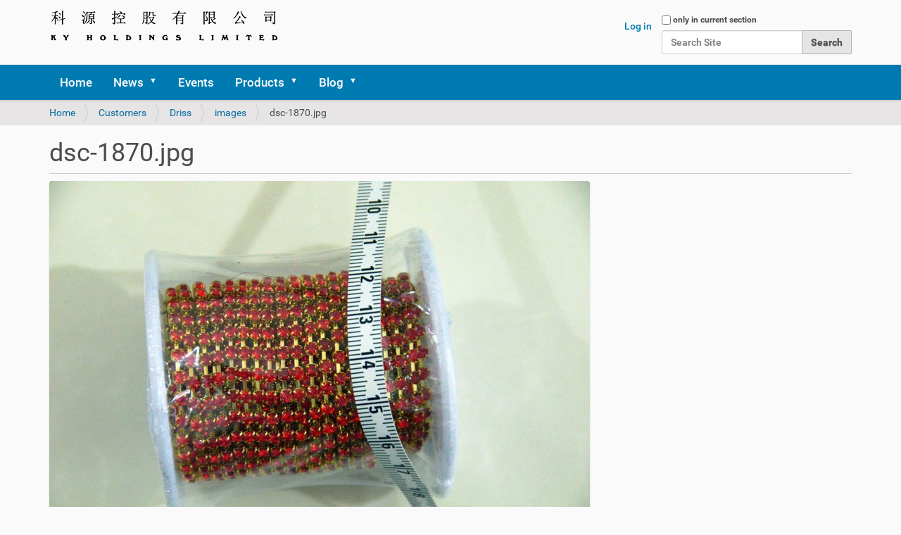

--- FILE ---
content_type: text/html;charset=utf-8
request_url: https://www.buyerclub.cn/customers/driss/images/dsc-1870.jpg/view
body_size: 8141
content:
<!DOCTYPE html>
<html xmlns="http://www.w3.org/1999/xhtml" lang="en" xml:lang="en">
  <head><meta http-equiv="Content-Type" content="text/html; charset=UTF-8" />
    <title>dsc-1870.jpg — KY Holdings Limited</title>
    <link rel="shortcut icon" type="image/x-icon" href="/++theme++ky-holdings-limited/barceloneta-favicon.ico" />
    <link rel="apple-touch-icon" href="/++theme++ky-holdings-limited/barceloneta-apple-touch-icon.png" />
    <link rel="apple-touch-icon-precomposed" sizes="144x144" href="/++theme++ky-holdings-limited/barceloneta-apple-touch-icon-144x144-precomposed.png" />
    <link rel="apple-touch-icon-precomposed" sizes="114x114" href="/++theme++ky-holdings-limited/barceloneta-apple-touch-icon-114x114-precomposed.png" />
    <link rel="apple-touch-icon-precomposed" sizes="72x72" href="/++theme++ky-holdings-limited/barceloneta-apple-touch-icon-72x72-precomposed.png" />
    <link rel="apple-touch-icon-precomposed" sizes="57x57" href="/++theme++ky-holdings-limited/barceloneta-apple-touch-icon-57x57-precomposed.png" />
    <link rel="apple-touch-icon-precomposed" href="/++theme++ky-holdings-limited/barceloneta-apple-touch-icon-precomposed.png" />
  <link rel="stylesheet" type="text/css" href="/++theme++ky-holdings-limited/DataTables/bootstrap.min.css" />	
  <link rel="stylesheet" type="text/css" href="/++theme++ky-holdings-limited/DataTables/jquery.dataTables.min.css" />
  <script src="/++theme++ky-holdings-limited/DataTables/jquery.dataTables.min.js"></script>
  <script src="/++theme++ky-holdings-limited/DataTables/jquery-3.5.1.js"></script>
  <script src="/++theme++ky-holdings-limited/DataTables/bootstrap.min.js"></script>
  <script src="/++theme++ky-holdings-limited/DataTables/popper.min.js"></script>
  <!-- Global site tag (gtag.js) - Google Analytics -->
<script async="" src="https://www.googletagmanager.com/gtag/js?id=UA-16684641-2"></script>
<script>
  window.dataLayer = window.dataLayer || [];
  function gtag(){dataLayer.push(arguments);}
  gtag('js', new Date());

  gtag('config', 'UA-16684641-2');
</script>
  <meta name="twitter:card" content="summary" /><meta property="og:site_name" content="KY Holdings Limited" /><meta property="og:title" content="dsc-1870.jpg" /><meta property="og:type" content="website" /><meta name="twitter:site" content="@kyholdings" /><meta property="fb:app_id" content="1455633108074850" /><meta property="og:article:publisher" content="https://www.facebook.com/kyholdings" /><meta property="og:description" content="" /><meta property="og:url" content="https://www.buyerclub.cn/customers/driss/images/dsc-1870.jpg/view" /><meta property="og:image" content="https://www.buyerclub.cn/customers/driss/images/dsc-1870.jpg/@@download/image/dsc-1870.jpg" /><meta property="og:image:type" content="image/jpeg" /><meta name="DC.date.created" content="2020-11-28T07:25:55-06:00" /><meta name="DC.date.modified" content="2020-12-11T01:37:18-06:00" /><meta name="DC.type" content="Image" /><meta name="DC.format" content="image/jpeg" /><meta name="viewport" content="width=device-width, initial-scale=1.0" /><meta name="generator" content="Plone - http://plone.com" /><link rel="stylesheet" href="https://www.buyerclub.cn/++plone++production/++unique++2023-03-19T16:15:02.629772/default.css" data-bundle="production" /><link rel="stylesheet" href="https://www.buyerclub.cn/++plone++static/++unique++2022-06-11%2020%3A46%3A55.844047/plone-compiled.css" data-bundle="plone" /><link rel="stylesheet" href="https://www.buyerclub.cn/++resource++bda.plone.checkout.css?version=None" data-bundle="bda-plone-checkout" /><link rel="stylesheet" href="https://www.buyerclub.cn/++resource++bdajax/bdajax.css?version=None" data-bundle="bdajax" /><link rel="stylesheet" href="https://www.buyerclub.cn/++resource++jquery.datatables/media/css/jquery.dataTables.css?version=None" data-bundle="datatables" /><link rel="stylesheet" href="https://www.buyerclub.cn/++plone++static/++unique++2022-06-11%2020%3A46%3A55.872047/plone-fontello-compiled.css" data-bundle="plone-fontello" /><link rel="stylesheet" href="https://www.buyerclub.cn/++plone++static/++unique++2022-06-11%2020%3A46%3A55.872047/plone-glyphicons-compiled.css" data-bundle="plone-glyphicons" /><link rel="stylesheet" href="https://www.buyerclub.cn/++plone++static/++unique++2022-06-11%2020%3A46%3A55.872047/plone-legacy-compiled.css" data-bundle="plone-legacy" /><link rel="stylesheet" href="https://www.buyerclub.cn/++resource++bda.plone.discount.css?version=None" data-bundle="bda-plone-discount" /><link rel="stylesheet" href="https://www.buyerclub.cn/++resource++bda.plone.shop.css?version=None" data-bundle="bda-plone-shop" /><link rel="stylesheet" href="https://www.buyerclub.cn/++resource++bda.plone.cart.css?version=None" data-bundle="bda-plone-cart" /><link rel="stylesheet" href="https://www.buyerclub.cn//++theme++ky-holdings-limited/less/barceloneta-compiled.css" data-bundle="diazo" /><link rel="canonical" href="https://www.buyerclub.cn/customers/driss/images/dsc-1870.jpg" /><link rel="search" href="https://www.buyerclub.cn/@@search" title="Search this site" /><script>PORTAL_URL = 'https://www.buyerclub.cn';</script><script type="text/javascript" src="https://www.buyerclub.cn/++plone++production/++unique++2023-03-19T16:15:02.629772/default.js" data-bundle="production"></script><script type="text/javascript" src="https://www.buyerclub.cn/++resource++cookie.functions.js?version=None" data-bundle="cookie-functions"></script><script type="text/javascript" src="https://www.buyerclub.cn/++resource++qrcode.js?version=None" data-bundle="qrcode"></script><script type="text/javascript" src="https://www.buyerclub.cn/++plone++static/++unique++2022-06-11%2020%3A46%3A55.892047/plone-moment-compiled.min.js" data-bundle="plone-moment" async="async"></script><script type="text/javascript" src="https://www.buyerclub.cn/++plone++static/++unique++2022-06-11%2020%3A46%3A55.844047/plone-compiled.js" data-bundle="plone" async="async"></script><script type="text/javascript" src="https://www.buyerclub.cn/++resource++bda.plone.checkout.js?version=None" data-bundle="bda-plone-checkout"></script><script type="text/javascript" src="https://www.buyerclub.cn/++resource++bdajax/bdajax.js?version=None" data-bundle="bdajax"></script><script type="text/javascript" src="https://www.buyerclub.cn/++resource++jquery.datatables.min.js?version=None" data-bundle="datatables"></script><script type="text/javascript" src="https://www.buyerclub.cn/++plone++static/++unique++2022-06-11%2020%3A46%3A55.872047/plone-legacy-compiled.js" data-bundle="plone-legacy" async="async"></script><script type="text/javascript" src="https://www.buyerclub.cn/++resource++plonebdajax/jquerytools-custom.js?version=None" data-bundle="plonebdajax-jquerytools-overlay"></script><script type="text/javascript" src="https://www.buyerclub.cn/++resource++bda.plone.discount.js?version=None" data-bundle="bda-plone-discount"></script><script type="text/javascript" src="https://www.buyerclub.cn/++resource++bda.plone.shop.js?version=None" data-bundle="bda-plone-shop"></script><script type="text/javascript" src="https://www.buyerclub.cn/bda.plone.cart.translations.js?version=None" data-bundle="bda-plone-cart-translations"></script><script type="text/javascript" src="https://www.buyerclub.cn/++resource++bda.plone.cart.js?version=None" data-bundle="bda-plone-cart"></script></head>
  <body id="visual-portal-wrapper" class="frontend icons-on no-portlet-columns portaltype-image section-customers site-Plone subsection-driss subsection-driss-images subsection-driss-images-dsc-1870.jpg template-image_view thumbs-on userrole-anonymous viewpermission-view" dir="ltr" data-base-url="https://www.buyerclub.cn/customers/driss/images/dsc-1870.jpg" data-view-url="https://www.buyerclub.cn/customers/driss/images/dsc-1870.jpg/view" data-portal-url="https://www.buyerclub.cn" data-i18ncatalogurl="https://www.buyerclub.cn/plonejsi18n" data-pat-pickadate="{&quot;date&quot;: {&quot;selectYears&quot;: 200}, &quot;time&quot;: {&quot;interval&quot;: 5 } }" data-pat-plone-modal="{&quot;actionOptions&quot;: {&quot;displayInModal&quot;: false}}"><script>
  window.fbAsyncInit = function() {
    FB.init({
      appId      : '{1455633108074850}',
      cookie     : true,
      xfbml      : true,
      version    : '{v10.0}'
    });
      
    FB.AppEvents.logPageView();   
      
  };

  (function(d, s, id){
     var js, fjs = d.getElementsByTagName(s)[0];
     if (d.getElementById(id)) {return;}
     js = d.createElement(s); js.id = id;
     js.src = "https://connect.facebook.net/en_US/sdk.js";
     fjs.parentNode.insertBefore(js, fjs);
   }(document, 'script', 'facebook-jssdk'));
</script><div class="outer-wrapper">
      <header id="content-header">
        <div class="container">
          
      <div id="bdajax-overlays">
  <div id="ajax-spinner">
    <img src="/++resource++bdajax/loading-spokes.svg" width="64" height="64" alt="" />
  </div>

  <div class="ajax-overlay" id="ajax-form">
    <div class="overlay_content">
      <!--
        need a container for further overlay DOM manipulation without loosing
        close button.
      -->
    </div>
  </div>

  <div class="ajax-overlay" id="ajax-overlay">
    <div class="overlay_content">
      <!--
        need a container for further overlay DOM manipulation without loosing
        close button.
      -->
    </div>
  </div>

  <div class="ajax-dialog" id="ajax-dialog">
    <div class="text">
    </div>
    <div class="buttons">
      <button class="submit allowMultiSubmit">OK</button>
      <button class="cancel allowMultiSubmit">Cancel</button>
    </div>
  </div>

  <div class="ajax-message" id="ajax-message">
    <div class="message">Message</div>
    <button class="close allowMultiSubmit">OK</button>
  </div>
</div>

<div id="portal-header">
    <a id="portal-logo" title="KY Holdings Limited" href="https://www.buyerclub.cn">
    <img src="https://www.buyerclub.cn/@@site-logo/ky.png" alt="KY Holdings Limited" title="KY Holdings Limited" /></a>



<div id="portal-searchbox">

    <form id="searchGadget_form" action="https://www.buyerclub.cn/@@search" role="search" data-pat-livesearch="ajaxUrl:https://www.buyerclub.cn/@@ajax-search" class="pat-livesearch">

        <div class="LSBox">
        <label class="hiddenStructure" for="searchGadget">Search Site</label>
             
        <div class="searchSection">
            <input id="searchbox_currentfolder_only" class="noborder" type="checkbox" name="path" value="/Plone/customers/driss/images" />
            <label for="searchbox_currentfolder_only" style="cursor: pointer">only in current section</label>
        </div>
             
        <input name="SearchableText" type="text" size="18" id="searchGadget" title="Search Site" placeholder="Search Site" class="searchField" />

        <input class="searchButton" type="submit" value="Search" />

         </div>
    </form>

    <div id="portal-advanced-search" class="hiddenStructure">
        <a href="https://www.buyerclub.cn/@@search">Advanced Search…</a>
    </div>

</div>

<div id="portal-anontools">
  <ul>
    <li>
      
          <a title="Log in" href="https://www.buyerclub.cn/login" id="personaltools-login" class="pat-plone-modal" data-pat-plone-modal="{&quot;prependContent&quot;: &quot;.portalMessage&quot;, &quot;title&quot;: &quot;Log in&quot;, &quot;width&quot;: &quot;26em&quot;, &quot;actionOptions&quot;: {&quot;redirectOnResponse&quot;: true}}">Log in</a>
      
    </li>
  </ul>
</div>



<dl id="cart_viewlet" style="display:none;">

  <p class="hiddenStructure">Cart</p>

  <dt id="cart_viewlet_summary">
    <a href="#" title="Cart">
      <span>Cart</span>
      (<span class="cart_total_count">0</span>)
    </a>
  </dt>

  <dd id="cart_viewlet_details">

    <div id="cart" data-context-url="https://www.buyerclub.cn/customers/driss/images/dsc-1870.jpg">

  <span style="display:none;" class="cart_execution_context">portlet</span>

  <ul id="cart_item_template" style="display: none;">
    <li class="cart_item">
      <h3 class="clearfix">
        <a href="#" class="cart_item_preview_wrapper">
          <img class="cart_item_preview_image" src="" />
        </a>
        <a href="#" class="cart_item_location">
          <span class="cart_item_title">Title</span>
        </a>
      </h3>
      <div class="cart_item_alert" style="display: none;">Alert</div>
      <div class="cart_item_content">
        <span>
          <span class="cart_item_uid" style="display: none;">uid</span>
          <span class="cart_item_comment" style="display: none;">comment</span>
          <input type="number" size="2" min="0" class="cart_item_count" />
          <span class="cart_item_quantity_unit">Quantity</span>
          <a href="" class="cart-icon update_cart_item update_cart_action" title="Update cart"> </a>
        </span>
        <span class="cart_item_remove">
          <span class="cart_item_uid" style="display: none;">uid</span>
          <span class="cart_item_comment" style="display: none;">comment</span>
          <span class="cart_item_count" style="display: none;">0</span>
          <a href="" class="cart-icon update_cart_item remove_from_cart_action" title="Remove from cart"> </a>
        </span>
      </div>
      <div class="cart_item_comment_wrapper">
        <span>Comment</span>:
        <span class="cart_item_comment">comment</span>
      </div>
      <div class="cart_item_discount_wrapper">
        <span>Discount:</span>
        <span class="cart_item_discount">Discount</span>
      </div>
      <div class="cart_item_price_wrapper">
        <span>Price</span>
        <span class="cart_item_price">Price</span>
      </div>
    </li>
  </ul>

  <ul id="cart_items" style="display: none;"></ul>

  <div id="cart_no_items" style="display: none;">
    <p>Cart is empty</p>
  </div>

  <div id="cart_summary" class="clearfix" style="display: none;">
    <table class="cart_sum_content invisible-grid">
      
        <tr class="summary_net">
          <td class="summary_label">Net:</td>
          <td class="cart_net summary_ammount">0.00</td>
          <td class="sumary_currency">$</td>
        </tr>
        <tr class="summary_vat">
          <td class="summary_label">VAT.:</td>
          <td class="cart_vat summary_ammount">0.00</td>
          <td class="sumary_currency">$</td>
        </tr>
        <tr class="discount discount_net" style="display: none;">
          <td class="summary_label">Discount Net:</td>
          <td class="discount_net summary_ammount">0.00</td>
          <td class="sumary_currency">$</td>
        </tr>
        <tr class="discount discount_vat" style="display: none;">
          <td class="summary_label">Discount VAT.:</td>
          <td class="discount_vat summary_ammount">0.00</td>
          <td class="sumary_currency">$</td>
        </tr>
      
      <tr class="discount discount_total" style="display: none;">
        <td class="summary_label"><strong>Discount Total:</strong></td>
        <td><strong class="discount_total summary_ammount">Total</strong></td>
        <td>
          <strong class="sumary_currency">$</strong>
        </td>
      </tr>
      <tr class="shipping" style="display: none;">
        <td class="summary_label">
          <span>Shipping</span>:
        </td>
        <td class="shipping_total summary_ammount">0.00</td>
        <td class="sumary_currency">$</td>
      </tr>
      <tr class="summary_total">
        <td class="summary_label"><strong>Total:</strong></td>
        <td class="summary_ammount"><strong class="cart_total">Total</strong></td>
        <td class="sumary_currency">
          <strong>$</strong>
        </td>
      </tr>
    </table>
    <div class="visualClear"></div>
  </div>
</div>

    <div class="cart_viewlet_actions">
      

      <a href="https://www.buyerclub.cn/customers/driss/images/dsc-1870.jpg/@@cart" class="context go_to_cart_action">Cart</a>
    </div>
  </dd>

</dl>

</div>

    
          
        </div>
      </header>
      <div id="mainnavigation-wrapper">
        <div id="mainnavigation">

  <nav class="plone-navbar pat-navigationmarker" id="portal-globalnav-wrapper">
    <div class="container">
      <div class="plone-navbar-header">
        <button type="button" class="plone-navbar-toggle" data-toggle="collapse" data-target="#portal-globalnav-collapse">
          <span class="sr-only">Toggle navigation</span>
          <span class="icon-bar"></span>
          <span class="icon-bar"></span>
          <span class="icon-bar"></span>
        </button>
      </div>

      <div class="plone-collapse plone-navbar-collapse" id="portal-globalnav-collapse">
        <ul class="plone-nav plone-navbar-nav" id="portal-globalnav">
          <li class="index_html"><a href="https://www.buyerclub.cn" class="state-None">Home</a></li><li class="news has_subtree"><a href="https://www.buyerclub.cn/news" class="state-published" aria-haspopup="true">News</a><input id="navitem-news" type="checkbox" class="opener" /><label for="navitem-news" role="button" aria-label="News"></label><ul class="has_subtree dropdown"><li class="trademark.png"><a href="https://www.buyerclub.cn/news/trademark.png/view" class="state-">trademark.png</a></li><li class="oeko-tex.png"><a href="https://www.buyerclub.cn/news/oeko-tex.png/view" class="state-">OEKO-TEX.png</a></li><li class="2022-renewal-certificate-shao-095780-testex"><a href="https://www.buyerclub.cn/news/2022-renewal-certificate-shao-095780-testex" class="state-published">2022 Renewal certificate SHAO 095780 testex</a></li><li class="2017-renewal-certificate-shao-095780"><a href="https://www.buyerclub.cn/news/2017-renewal-certificate-shao-095780" class="state-published">2017 Renewal certificate SHAO 095780</a></li><li class="2018-renewal-certificate-shao-095780"><a href="https://www.buyerclub.cn/news/2018-renewal-certificate-shao-095780" class="state-published">2018 Renewal certificate SHAO 095780</a></li><li class="2019-renewal-of-oeko-tex-r-certificate-shao-095780"><a href="https://www.buyerclub.cn/news/2019-renewal-of-oeko-tex-r-certificate-shao-095780" class="state-published">2019 Renewal of Oeko-Tex® certificate SHAO 095780</a></li><li class="2020-renewal-of-oeko-tex-r-certificate-shao-095780"><a href="https://www.buyerclub.cn/news/2020-renewal-of-oeko-tex-r-certificate-shao-095780" class="state-published">2020 Renewal of Oeko-Tex® certificate SHAO 095780</a></li><li class="elastic-belt-button-extender-combo-kit"><a href="https://www.buyerclub.cn/news/elastic-belt-button-extender-combo-kit" class="state-published">Elastic belt button extender combo kit</a></li><li class="jeans-button-extender-with-eyelet-buttonholes"><a href="https://www.buyerclub.cn/news/jeans-button-extender-with-eyelet-buttonholes" class="state-published">JEANS BUTTON EXTENDER WITH EYELET BUTTONHOLES</a></li><li class="large.jpg"><a href="https://www.buyerclub.cn/news/large.jpg/view" class="state-">large.jpg</a></li><li class="new-style-collar-extender"><a href="https://www.buyerclub.cn/news/new-style-collar-extender" class="state-published">New style collar extender</a></li><li class="oeko-tex-r-standard-100-logo"><a href="https://www.buyerclub.cn/news/oeko-tex-r-standard-100-logo" class="state-published">Oeko-Tex® Standard 100 logo</a></li><li class="oeko-tex-standard-100-certificate"><a href="https://www.buyerclub.cn/news/oeko-tex-standard-100-certificate" class="state-published">Oeko-Tex standard 100 certificate</a></li><li class="renewal-certificate-shao-095780"><a href="https://www.buyerclub.cn/news/renewal-certificate-shao-095780" class="state-published">Renewal certificate SHAO 095780</a></li><li class="products-with-price-coming"><a href="https://www.buyerclub.cn/news/products-with-price-coming" class="state-published">Price for register only</a></li></ul></li><li class="events"><a href="https://www.buyerclub.cn/events" class="state-published">Events</a></li><li class="products has_subtree"><a href="https://www.buyerclub.cn/products" class="state-published" aria-haspopup="true">Products</a><input id="navitem-products" type="checkbox" class="opener" /><label for="navitem-products" role="button" aria-label="Products"></label><ul class="has_subtree dropdown"><li class="shipping-cost"><a href="https://www.buyerclub.cn/products/shipping-cost" class="state-published">Shipping Cost</a></li><li class="292-007"><a href="https://www.buyerclub.cn/products/292-007" class="state-published">292-007 2COLLAR EXTENDERS</a></li><li class="bra-extenders has_subtree"><a href="https://www.buyerclub.cn/products/bra-extenders" class="state-published" aria-haspopup="true">Bra Extenders</a><input id="navitem-05ca37f651614338899ddf0ca4cf36b8" type="checkbox" class="opener" /><label for="navitem-05ca37f651614338899ddf0ca4cf36b8" role="button" aria-label="Bra Extenders"></label><ul class="has_subtree dropdown"><li class="ref-07-719.501"><a href="https://www.buyerclub.cn/products/bra-extenders/ref-07-719.501" class="state-published">REF 07-719.501</a></li><li class="ref-07-719.580"><a href="https://www.buyerclub.cn/products/bra-extenders/ref-07-719.580" class="state-published">REF 07-719.580</a></li><li class="ref-07-719.891"><a href="https://www.buyerclub.cn/products/bra-extenders/ref-07-719.891" class="state-published">REF 07-719.891</a></li><li class="ref-07-728.501"><a href="https://www.buyerclub.cn/products/bra-extenders/ref-07-728.501" class="state-published">REF 07-728.501</a></li><li class="ref-07-728.580"><a href="https://www.buyerclub.cn/products/bra-extenders/ref-07-728.580" class="state-published">REF 07-728.580</a></li><li class="ref-07-728.891"><a href="https://www.buyerclub.cn/products/bra-extenders/ref-07-728.891" class="state-published">REF 07-728.891</a></li><li class="ref-07-738.501"><a href="https://www.buyerclub.cn/products/bra-extenders/ref-07-738.501" class="state-published">REF 07-738.501</a></li><li class="ref-07-738.580"><a href="https://www.buyerclub.cn/products/bra-extenders/ref-07-738.580" class="state-published">REF 07-738.580</a></li><li class="ref-07-738.891"><a href="https://www.buyerclub.cn/products/bra-extenders/ref-07-738.891" class="state-published">REF 07-738.891</a></li><li class="ref-07-750.501"><a href="https://www.buyerclub.cn/products/bra-extenders/ref-07-750.501" class="state-published">REF 07-750.501</a></li><li class="ref-07-750.580"><a href="https://www.buyerclub.cn/products/bra-extenders/ref-07-750.580" class="state-published">REF 07-750.580</a></li><li class="ref-07-750.891"><a href="https://www.buyerclub.cn/products/bra-extenders/ref-07-750.891" class="state-published">REF 07-750.891</a></li></ul></li><li class="ky-1997-4pcs-set-perfect-fit-instant-buttons"><a href="https://www.buyerclub.cn/products/ky-1997-4pcs-set-perfect-fit-instant-buttons" class="state-published">KY-1997 4pcs/set perfect fit Instant buttons</a></li><li class="kyh-1031b"><a href="https://www.buyerclub.cn/products/kyh-1031b" class="state-published">KYH-1031B 2 BUTTONS ELASTIC EXTENDERS (3-1/4")</a></li><li class="kyh-ag1010m"><a href="https://www.buyerclub.cn/products/kyh-ag1010m" class="state-published">KYH-AG1010M WAIST EXTENDER JEANS-BUTTON(NEW DESIGN)</a></li><li class="kyh-ag1030c"><a href="https://www.buyerclub.cn/products/kyh-ag1030c" class="state-published">KYH-AG1030C Pregnancy waist extender</a></li><li class="kyh-ag228 has_subtree"><a href="https://www.buyerclub.cn/products/kyh-ag228" class="state-published" aria-haspopup="true">KYH-AG228 Snapy Belt</a><input id="navitem-1dea6c33402b4f63b770b64cd1946063" type="checkbox" class="opener" /><label for="navitem-1dea6c33402b4f63b770b64cd1946063" role="button" aria-label="KYH-AG228 Snapy Belt"></label><ul class="has_subtree dropdown"><li class="kyh-ag228black"><a href="https://www.buyerclub.cn/products/kyh-ag228/kyh-ag228black" class="state-published">KYH-AG228BLACK Snapy Belt</a></li><li class="kyh-ag228blue"><a href="https://www.buyerclub.cn/products/kyh-ag228/kyh-ag228blue" class="state-published">KYH-AG228BLUE Snapy Belt</a></li><li class="kyh-ag228white"><a href="https://www.buyerclub.cn/products/kyh-ag228/kyh-ag228white" class="state-published">KYH-AG228WHITE Snapy Belt</a></li></ul></li><li class="kyh-ag482-leather-waistband-extender-jeans-button"><a href="https://www.buyerclub.cn/products/kyh-ag482-leather-waistband-extender-jeans-button" class="state-published">KYH-AG482 Leather waistband extender jeans button</a></li><li class="kyh-ag961"><a href="https://www.buyerclub.cn/products/kyh-ag961" class="state-published">KYH-AG961 Booty Belt</a></li><li class="kyh-ag962-s"><a href="https://www.buyerclub.cn/products/kyh-ag962-s" class="state-published">KYH-AG962/S Easy Fit Hooks</a></li><li class="kyh-ag963-easy-fit-buttons"><a href="https://www.buyerclub.cn/products/kyh-ag963-easy-fit-buttons" class="state-published">KYH-AG963 Easy Fit Buttons</a></li><li class="kyh-ag965"><a href="https://www.buyerclub.cn/products/kyh-ag965" class="state-published">KYH-AG965 	Elastic Pants Extender 5-packs</a></li><li class="kyh-ag967-mix-12"><a href="https://www.buyerclub.cn/products/kyh-ag967-mix-12" class="state-published">KYH-AG967-MIX-12 Wonder buttons 3/8" MIX</a></li><li class="ref-07-1785"><a href="https://www.buyerclub.cn/products/ref-07-1785" class="state-published">REF 07-1785 TORCHE ELASTIQUE</a></li><li class="ref-07-5170.5"><a href="https://www.buyerclub.cn/products/ref-07-5170.5" class="state-published">REF 07-5170.5 ORCHE ELASTIQUE 5M-BLACK/WHITE 100M/ROLL</a></li><li class="kyh-ag970"><a href="https://www.buyerclub.cn/products/kyh-ag970" class="state-published">KYH-AG970 Flexible Button Extender for Pants</a></li></ul></li><li class="blog has_subtree"><a href="https://www.buyerclub.cn/blog" class="state-published" aria-haspopup="true">Blog</a><input id="navitem-blog" type="checkbox" class="opener" /><label for="navitem-blog" role="button" aria-label="Blog"></label><ul class="has_subtree dropdown"><li class="91d1897f5cd957856e56516c56ed"><a href="https://www.buyerclub.cn/blog/91d1897f5cd957856e56516c56ed" class="state-published">金西峙垅湖公园</a></li><li class="91cd6e3866f95b8559274f5b5bfa"><a href="https://www.buyerclub.cn/blog/91cd6e3866f95b8559274f5b5bfa" class="state-published">重游曹宅大佛寺</a></li><li class="buildings-in-toronto"><a href="https://www.buyerclub.cn/blog/buildings-in-toronto" class="state-published">Buildings in Toronto</a></li><li class="65b0660c59274f5b5bfa65638bb0"><a href="https://www.buyerclub.cn/blog/65b0660c59274f5b5bfa65638bb0" class="state-published">新昌大佛寺散记</a></li><li class="99996e2f53708c61"><a href="https://www.buyerclub.cn/blog/99996e2f53708c61" class="state-published">香港印象</a></li><li class="682156ed79cb8272"><a href="https://www.buyerclub.cn/blog/682156ed79cb8272" class="state-published">校园秋色</a></li><li class="pc85-591c82724e0b626b8857"><a href="https://www.buyerclub.cn/blog/pc85-591c82724e0b626b8857" class="state-published">PC85，夜色下扫街</a></li><li class="521b610fdesign"><a href="https://www.buyerclub.cn/blog/521b610fdesign" class="state-published">创意design</a></li><li class="5-ways-to-lower-your-risk-when-starting-a-business"><a href="https://www.buyerclub.cn/blog/5-ways-to-lower-your-risk-when-starting-a-business" class="state-published">5 Ways to Lower Your Risk When Starting a Business</a></li><li class="979cdps53bb6c345370768465b96cd5"><a href="https://www.buyerclub.cn/blog/979cdps53bb6c345370768465b96cd5" class="state-published">9种PS去水印的方法</a></li><li class="phone-cover-3d-relief"><a href="https://www.buyerclub.cn/blog/phone-cover-3d-relief" class="state-published">phone cover 3D relief</a></li><li class="4e0e9996997067095173768482f18bed53558bcd8bcd7ec4"><a href="https://www.buyerclub.cn/blog/4e0e9996997067095173768482f18bed53558bcd8bcd7ec4" class="state-published">与首饰有关的英语单词词组</a></li><li class="cad20147edd5bf95b9e7528768464cd4f5c62805de71204e2a"><a href="https://www.buyerclub.cn/blog/cad20147edd5bf95b9e7528768464cd4f5c62805de71204e2a" class="state-published">CAD2014绝对实用的操作技巧120个</a></li><li class="squall-perfect-plone-blogging-with-scrawl-quills"><a href="https://www.buyerclub.cn/blog/squall-perfect-plone-blogging-with-scrawl-quills" class="state-published">Squall: Perfect Plone blogging with Scrawl + Quills</a></li><li class="4e667c4d7f517ad9"><a href="https://www.buyerclub.cn/blog/4e667c4d7f517ad9" class="state-published">书籍网站</a></li><li class="91d18fb9745e9999"><a href="https://www.buyerclub.cn/blog/91d18fb9745e9999" class="state-published">金边瑞香</a></li><li class="952e76d84e0a624067095feb6377952e"><a href="https://www.buyerclub.cn/blog/952e76d84e0a624067095feb6377952e" class="state-published">键盘上所有快捷键</a></li><li class="win8-metro"><a href="https://www.buyerclub.cn/blog/win8-metro" class="state-published">WIN8 METRO</a></li><li class="5fb756fd4eba768453a8623f"><a href="https://www.buyerclub.cn/blog/5fb756fd4eba768453a8623f" class="state-published">德国人的厨房</a></li><li class="6b664e49725b59345c71968f62cd"><a href="https://www.buyerclub.cn/blog/6b664e49725b59345c71968f62cd" class="state-published">武义牛头山随拍</a></li><li class="jinhua-scenery-si-tiaoping"><a href="https://www.buyerclub.cn/blog/jinhua-scenery-si-tiaoping" class="state-published">Jinhua scenery Si Tiaoping</a></li></ul></li>
        </ul>
      </div>
    </div>
  </nav>


</div>
      </div>
      
      <div id="above-content-wrapper">
          <div id="viewlet-above-content"><nav id="portal-breadcrumbs" class="plone-breadcrumb">
  <div class="container">
    <span id="breadcrumbs-you-are-here" class="hiddenStructure">You are here:</span>
    <ol aria-labelledby="breadcrumbs-you-are-here">
      <li id="breadcrumbs-home">
        <a href="https://www.buyerclub.cn">Home</a>
      </li>
      <li id="breadcrumbs-1">
        
          <a href="https://www.buyerclub.cn/customers">Customers</a>
          
        
      </li>
      <li id="breadcrumbs-2">
        
          <a href="https://www.buyerclub.cn/customers/driss">Driss</a>
          
        
      </li>
      <li id="breadcrumbs-3">
        
          <a href="https://www.buyerclub.cn/customers/driss/images">images</a>
          
        
      </li>
      <li id="breadcrumbs-4">
        
          
          <span id="breadcrumbs-current">dsc-1870.jpg</span>
        
      </li>
    </ol>
  </div>
</nav>
</div>
      </div>
      <div class="container">
        <div class="row">
          <aside id="global_statusmessage">
      

      <div>
      </div>
    </aside>
        </div>
        <main id="main-container" class="row row-offcanvas row-offcanvas-right">
          

    

    <div class="col-xs-12 col-sm-12 col-md-12">
      <div class="row">
        <div class="col-xs-12 col-sm-12">
          <article id="content">

          

          <header>
            <div id="viewlet-above-content-title"><span id="social-tags-body" style="display: none" itemscope="" itemtype="http://schema.org/WebPage">
  <span itemprop="name">dsc-1870.jpg</span>
  <span itemprop="description"></span>
  <span itemprop="url">https://www.buyerclub.cn/customers/driss/images/dsc-1870.jpg/view</span>
  <span itemprop="image">https://www.buyerclub.cn/customers/driss/images/dsc-1870.jpg/@@download/image/dsc-1870.jpg</span>
</span>
</div>
            
              <h1 class="documentFirstHeading">dsc-1870.jpg</h1>

            
            <div id="viewlet-below-content-title">

</div>

            
              

            
          </header>

          <div id="viewlet-above-content-body"></div>
          <div id="content-core">
            

  <figure class="image-product">
    <a class="discreet" href="https://www.buyerclub.cn/customers/driss/images/dsc-1870.jpg/image_view_fullscreen">
    <img src="https://www.buyerclub.cn/customers/driss/images/dsc-1870.jpg/@@images/27066c5e-107c-448b-a700-1510060fc4ff.jpeg" alt="dsc-1870.jpg" title="dsc-1870.jpg" height="508" width="768" />
    <figcaption class="discreet">
      <strong class="sr-only">Click to view full-size image…</strong>
      <span>
        Size:
        
        151.7 KB
      </span>
    </figcaption>
    </a>
  </figure>


          </div>
          <div id="viewlet-below-content-body">



    <div class="visualClear"><!-- --></div>

    <div class="documentActions">
        

            <p class="hiddenStructure">Document Actions</p>

            <ul>
                  <li id="document-action-print">
                      <a href="javascript:this.print();" title="">Print this</a>
                  </li>
            </ul>
        

        

    </div>

</div>

          
        </article>
        </div>
      </div>
      <footer class="row">
        <div class="col-xs-12 col-sm-12">
          <div id="viewlet-below-content">




</div>
        </div>
      </footer>
    </div>
  
          <div id="column1-container">
          </div>
          <div id="column2-container">
          </div>
                <script type="text/javascript" src="/++theme++ky-holdings-limited/DataTables/jquery.dataTables.min.js"></script>
		        <script type="text/javascript">
			    $(document).ready( function () {
				    $('#item').DataTable();
			    });
		        </script>
        </main><!--/row-->
      </div><!--/container-->
    </div><!--/outer-wrapper --><footer id="portal-footer-wrapper">
        <div class="container" id="portal-footer">
          <div class="doormat row">
    
    <div class="col-xs-12 col-md-12">
        <section class="portletContent">
        
<div class="mosaic-grid-row">
<div class="mosaic-grid-cell mosaic-width-quarter mosaic-position-leftmost">
<div class="movable removable mosaic-tile mosaic-plone.app.standardtiles.html-tile">
<div class="mosaic-tile-content" style="text-align: center;">
<p>    <img alt="facebook.png" class="image-richtext image-inline" src="https://www.buyerclub.cn/image/social/facebook.png/@@images/22655eec-8901-4a5a-a1b2-66ea5b60f82f.png" title="facebook.png" /><a class="fa fa-facebook btn-facebook" href="https://www.facebook.com/kyholdings" rel="noopener" target="_blank">.Facebook</a></p>
<p></p>
</div>
</div>
</div>
<div class="mosaic-grid-cell mosaic-width-quarter mosaic-position-quarter">
<div class="movable removable mosaic-tile mosaic-plone.app.standardtiles.html-tile">
<div class="mosaic-tile-content" style="text-align: center;">
<p>  <img alt="linkedin.png" class="image-richtext image-inline" src="https://www.buyerclub.cn/image/social/linkedin.png/@@images/db4b5506-5cb7-4025-8b63-e09438d7cdc2.png" title="linkedin.png" /><a class="fa fa-linkedin btn-linkedin" href="https://www.linkedin.com/in/alex-zhang-4b2a5975/" rel="noopener" target="_blank">.Linkedin</a></p>
<p></p>
</div>
</div>
</div>
<div class="mosaic-grid-cell mosaic-width-quarter mosaic-position-half">
<div class="movable removable mosaic-tile mosaic-plone.app.standardtiles.html-tile">
<div class="mosaic-tile-content" style="text-align: center;">
<p> <img alt="youtube.png" class="image-richtext image-inline" src="https://www.buyerclub.cn/image/social/youtube.png/@@images/85419250-b038-46f1-a2c3-87b30c3695de.png" title="youtube.png" /><a class="fa fa-youtube btn-youtube" href="https://www.youtube.com/channel/UCy9sYQHiY90OugodCWK7Xuw" rel="noopener" target="_blank">.Youtube</a></p>
<p></p>
</div>
</div>
</div>
<div class="mosaic-grid-cell mosaic-width-quarter mosaic-position-three-quarters">
<div class="movable removable mosaic-tile mosaic-plone.app.standardtiles.html-tile">
<div class="mosaic-tile-content" style="text-align: center;">
<p><img alt="wechat.png" class="image-richtext image-inline" src="https://www.buyerclub.cn/image/social/wechat.png/@@images/755d3d30-51f3-4987-b293-4e8750bf6b34.png" title="wechat.png" />.<a href="https://www.buyerclub.cn/image/social/wechatid.jpg" rel="noopener" target="_blank" title="kyholdings">Wechat </a><br />ID: kyholdings</p>
</div>
</div>
</div>
</div>
<p></p>
<div class="container-fluid">
<p style="color: #2888e3; text-align: center;">Copy Right 2008-2021 by KY Holdings Limited</p>
</div>

    </section>
      </div>
  </div>
          
          <div class="site-actions row"><div class="col-xs-12"><ul class="actions-site_actions">
      
        <li class="portletItem">
          <a href="https://www.buyerclub.cn/sitemap">

            <span>Site Map</span>

            

          </a>
        </li>
      
        <li class="portletItem">
          <a href="https://www.buyerclub.cn/accessibility-info">

            <span>Accessibility</span>

            

          </a>
        </li>
      
        <li class="portletItem">
          <a href="https://www.buyerclub.cn/contact-info" class="pat-plone-modal" data-pat-plone-modal="{}">

            <span>Contact</span>

            

          </a>
        </li>
      
        <li class="portletItem">
          <a href="https://www.buyerclub.cn/terms-of-service">

            <span>Terms of Service</span>

            

          </a>
        </li>
      
        <li class="portletItem">
          <a href="https://www.buyerclub.cn/privacy-policy">

            <span>Privacy Policy</span>

            

          </a>
        </li>
      
    </ul></div></div>
        </div>
      </footer></body>
</html>